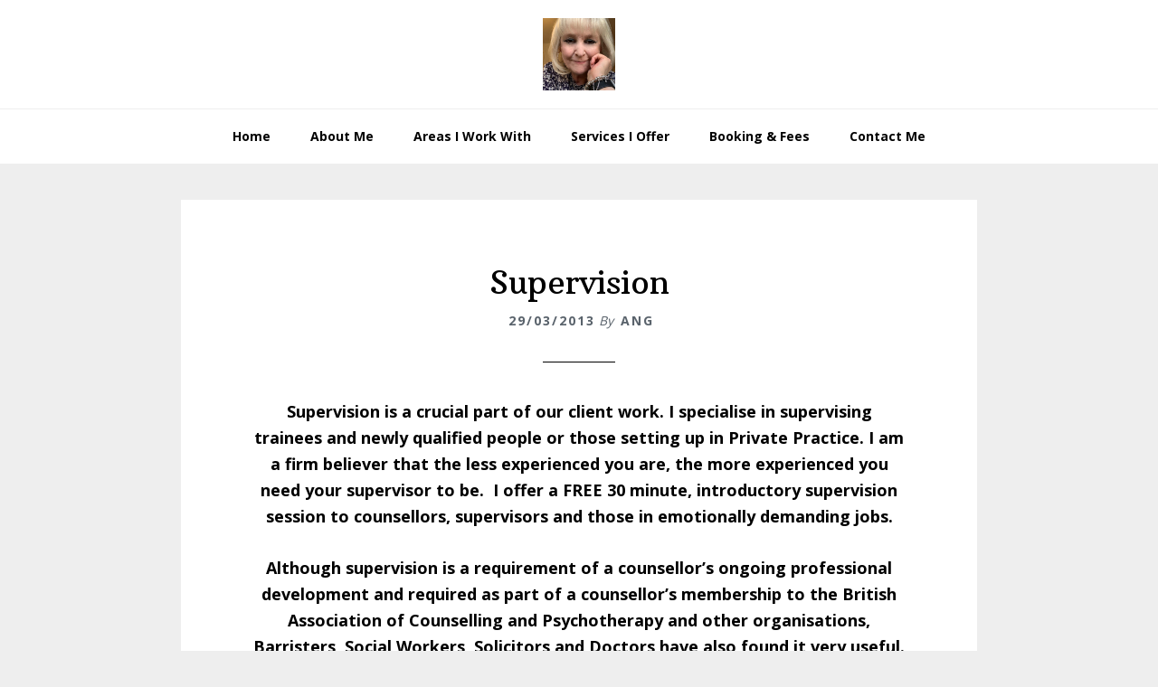

--- FILE ---
content_type: text/html; charset=UTF-8
request_url: https://heart2herts-counselling.org/services-i-offer/supervision/
body_size: 8728
content:
<!DOCTYPE html>
<html lang="en-GB">
<head >
<meta charset="UTF-8" />
<meta name="viewport" content="width=device-width, initial-scale=1" />
<title>Supervision</title>
<meta name='robots' content='max-image-preview:large' />
<link rel='dns-prefetch' href='//fonts.googleapis.com' />
<link rel="alternate" type="application/rss+xml" title="Heart2Herts-Counselling &raquo; Feed" href="https://heart2herts-counselling.org/feed/" />
<link rel="alternate" type="application/rss+xml" title="Heart2Herts-Counselling &raquo; Comments Feed" href="https://heart2herts-counselling.org/comments/feed/" />
<link rel="alternate" title="oEmbed (JSON)" type="application/json+oembed" href="https://heart2herts-counselling.org/wp-json/oembed/1.0/embed?url=https%3A%2F%2Fheart2herts-counselling.org%2Fservices-i-offer%2Fsupervision%2F" />
<link rel="alternate" title="oEmbed (XML)" type="text/xml+oembed" href="https://heart2herts-counselling.org/wp-json/oembed/1.0/embed?url=https%3A%2F%2Fheart2herts-counselling.org%2Fservices-i-offer%2Fsupervision%2F&#038;format=xml" />
<link rel="canonical" href="https://heart2herts-counselling.org/services-i-offer/supervision/" />
<style id='wp-img-auto-sizes-contain-inline-css' type='text/css'>
img:is([sizes=auto i],[sizes^="auto," i]){contain-intrinsic-size:3000px 1500px}
/*# sourceURL=wp-img-auto-sizes-contain-inline-css */
</style>

<link rel='stylesheet' id='wellness-pro-css' href='https://heart2herts-counselling.org/wp-content/themes/wellness-pro/style.css?ver=1.1.4' type='text/css' media='all' />
<style id='wp-emoji-styles-inline-css' type='text/css'>

	img.wp-smiley, img.emoji {
		display: inline !important;
		border: none !important;
		box-shadow: none !important;
		height: 1em !important;
		width: 1em !important;
		margin: 0 0.07em !important;
		vertical-align: -0.1em !important;
		background: none !important;
		padding: 0 !important;
	}
/*# sourceURL=wp-emoji-styles-inline-css */
</style>
<link rel='stylesheet' id='wp-block-library-css' href='https://heart2herts-counselling.org/wp-includes/css/dist/block-library/style.min.css?ver=6.9' type='text/css' media='all' />
<style id='global-styles-inline-css' type='text/css'>
:root{--wp--preset--aspect-ratio--square: 1;--wp--preset--aspect-ratio--4-3: 4/3;--wp--preset--aspect-ratio--3-4: 3/4;--wp--preset--aspect-ratio--3-2: 3/2;--wp--preset--aspect-ratio--2-3: 2/3;--wp--preset--aspect-ratio--16-9: 16/9;--wp--preset--aspect-ratio--9-16: 9/16;--wp--preset--color--black: #000000;--wp--preset--color--cyan-bluish-gray: #abb8c3;--wp--preset--color--white: #ffffff;--wp--preset--color--pale-pink: #f78da7;--wp--preset--color--vivid-red: #cf2e2e;--wp--preset--color--luminous-vivid-orange: #ff6900;--wp--preset--color--luminous-vivid-amber: #fcb900;--wp--preset--color--light-green-cyan: #7bdcb5;--wp--preset--color--vivid-green-cyan: #00d084;--wp--preset--color--pale-cyan-blue: #8ed1fc;--wp--preset--color--vivid-cyan-blue: #0693e3;--wp--preset--color--vivid-purple: #9b51e0;--wp--preset--gradient--vivid-cyan-blue-to-vivid-purple: linear-gradient(135deg,rgb(6,147,227) 0%,rgb(155,81,224) 100%);--wp--preset--gradient--light-green-cyan-to-vivid-green-cyan: linear-gradient(135deg,rgb(122,220,180) 0%,rgb(0,208,130) 100%);--wp--preset--gradient--luminous-vivid-amber-to-luminous-vivid-orange: linear-gradient(135deg,rgb(252,185,0) 0%,rgb(255,105,0) 100%);--wp--preset--gradient--luminous-vivid-orange-to-vivid-red: linear-gradient(135deg,rgb(255,105,0) 0%,rgb(207,46,46) 100%);--wp--preset--gradient--very-light-gray-to-cyan-bluish-gray: linear-gradient(135deg,rgb(238,238,238) 0%,rgb(169,184,195) 100%);--wp--preset--gradient--cool-to-warm-spectrum: linear-gradient(135deg,rgb(74,234,220) 0%,rgb(151,120,209) 20%,rgb(207,42,186) 40%,rgb(238,44,130) 60%,rgb(251,105,98) 80%,rgb(254,248,76) 100%);--wp--preset--gradient--blush-light-purple: linear-gradient(135deg,rgb(255,206,236) 0%,rgb(152,150,240) 100%);--wp--preset--gradient--blush-bordeaux: linear-gradient(135deg,rgb(254,205,165) 0%,rgb(254,45,45) 50%,rgb(107,0,62) 100%);--wp--preset--gradient--luminous-dusk: linear-gradient(135deg,rgb(255,203,112) 0%,rgb(199,81,192) 50%,rgb(65,88,208) 100%);--wp--preset--gradient--pale-ocean: linear-gradient(135deg,rgb(255,245,203) 0%,rgb(182,227,212) 50%,rgb(51,167,181) 100%);--wp--preset--gradient--electric-grass: linear-gradient(135deg,rgb(202,248,128) 0%,rgb(113,206,126) 100%);--wp--preset--gradient--midnight: linear-gradient(135deg,rgb(2,3,129) 0%,rgb(40,116,252) 100%);--wp--preset--font-size--small: 13px;--wp--preset--font-size--medium: 20px;--wp--preset--font-size--large: 36px;--wp--preset--font-size--x-large: 42px;--wp--preset--spacing--20: 0.44rem;--wp--preset--spacing--30: 0.67rem;--wp--preset--spacing--40: 1rem;--wp--preset--spacing--50: 1.5rem;--wp--preset--spacing--60: 2.25rem;--wp--preset--spacing--70: 3.38rem;--wp--preset--spacing--80: 5.06rem;--wp--preset--shadow--natural: 6px 6px 9px rgba(0, 0, 0, 0.2);--wp--preset--shadow--deep: 12px 12px 50px rgba(0, 0, 0, 0.4);--wp--preset--shadow--sharp: 6px 6px 0px rgba(0, 0, 0, 0.2);--wp--preset--shadow--outlined: 6px 6px 0px -3px rgb(255, 255, 255), 6px 6px rgb(0, 0, 0);--wp--preset--shadow--crisp: 6px 6px 0px rgb(0, 0, 0);}:where(.is-layout-flex){gap: 0.5em;}:where(.is-layout-grid){gap: 0.5em;}body .is-layout-flex{display: flex;}.is-layout-flex{flex-wrap: wrap;align-items: center;}.is-layout-flex > :is(*, div){margin: 0;}body .is-layout-grid{display: grid;}.is-layout-grid > :is(*, div){margin: 0;}:where(.wp-block-columns.is-layout-flex){gap: 2em;}:where(.wp-block-columns.is-layout-grid){gap: 2em;}:where(.wp-block-post-template.is-layout-flex){gap: 1.25em;}:where(.wp-block-post-template.is-layout-grid){gap: 1.25em;}.has-black-color{color: var(--wp--preset--color--black) !important;}.has-cyan-bluish-gray-color{color: var(--wp--preset--color--cyan-bluish-gray) !important;}.has-white-color{color: var(--wp--preset--color--white) !important;}.has-pale-pink-color{color: var(--wp--preset--color--pale-pink) !important;}.has-vivid-red-color{color: var(--wp--preset--color--vivid-red) !important;}.has-luminous-vivid-orange-color{color: var(--wp--preset--color--luminous-vivid-orange) !important;}.has-luminous-vivid-amber-color{color: var(--wp--preset--color--luminous-vivid-amber) !important;}.has-light-green-cyan-color{color: var(--wp--preset--color--light-green-cyan) !important;}.has-vivid-green-cyan-color{color: var(--wp--preset--color--vivid-green-cyan) !important;}.has-pale-cyan-blue-color{color: var(--wp--preset--color--pale-cyan-blue) !important;}.has-vivid-cyan-blue-color{color: var(--wp--preset--color--vivid-cyan-blue) !important;}.has-vivid-purple-color{color: var(--wp--preset--color--vivid-purple) !important;}.has-black-background-color{background-color: var(--wp--preset--color--black) !important;}.has-cyan-bluish-gray-background-color{background-color: var(--wp--preset--color--cyan-bluish-gray) !important;}.has-white-background-color{background-color: var(--wp--preset--color--white) !important;}.has-pale-pink-background-color{background-color: var(--wp--preset--color--pale-pink) !important;}.has-vivid-red-background-color{background-color: var(--wp--preset--color--vivid-red) !important;}.has-luminous-vivid-orange-background-color{background-color: var(--wp--preset--color--luminous-vivid-orange) !important;}.has-luminous-vivid-amber-background-color{background-color: var(--wp--preset--color--luminous-vivid-amber) !important;}.has-light-green-cyan-background-color{background-color: var(--wp--preset--color--light-green-cyan) !important;}.has-vivid-green-cyan-background-color{background-color: var(--wp--preset--color--vivid-green-cyan) !important;}.has-pale-cyan-blue-background-color{background-color: var(--wp--preset--color--pale-cyan-blue) !important;}.has-vivid-cyan-blue-background-color{background-color: var(--wp--preset--color--vivid-cyan-blue) !important;}.has-vivid-purple-background-color{background-color: var(--wp--preset--color--vivid-purple) !important;}.has-black-border-color{border-color: var(--wp--preset--color--black) !important;}.has-cyan-bluish-gray-border-color{border-color: var(--wp--preset--color--cyan-bluish-gray) !important;}.has-white-border-color{border-color: var(--wp--preset--color--white) !important;}.has-pale-pink-border-color{border-color: var(--wp--preset--color--pale-pink) !important;}.has-vivid-red-border-color{border-color: var(--wp--preset--color--vivid-red) !important;}.has-luminous-vivid-orange-border-color{border-color: var(--wp--preset--color--luminous-vivid-orange) !important;}.has-luminous-vivid-amber-border-color{border-color: var(--wp--preset--color--luminous-vivid-amber) !important;}.has-light-green-cyan-border-color{border-color: var(--wp--preset--color--light-green-cyan) !important;}.has-vivid-green-cyan-border-color{border-color: var(--wp--preset--color--vivid-green-cyan) !important;}.has-pale-cyan-blue-border-color{border-color: var(--wp--preset--color--pale-cyan-blue) !important;}.has-vivid-cyan-blue-border-color{border-color: var(--wp--preset--color--vivid-cyan-blue) !important;}.has-vivid-purple-border-color{border-color: var(--wp--preset--color--vivid-purple) !important;}.has-vivid-cyan-blue-to-vivid-purple-gradient-background{background: var(--wp--preset--gradient--vivid-cyan-blue-to-vivid-purple) !important;}.has-light-green-cyan-to-vivid-green-cyan-gradient-background{background: var(--wp--preset--gradient--light-green-cyan-to-vivid-green-cyan) !important;}.has-luminous-vivid-amber-to-luminous-vivid-orange-gradient-background{background: var(--wp--preset--gradient--luminous-vivid-amber-to-luminous-vivid-orange) !important;}.has-luminous-vivid-orange-to-vivid-red-gradient-background{background: var(--wp--preset--gradient--luminous-vivid-orange-to-vivid-red) !important;}.has-very-light-gray-to-cyan-bluish-gray-gradient-background{background: var(--wp--preset--gradient--very-light-gray-to-cyan-bluish-gray) !important;}.has-cool-to-warm-spectrum-gradient-background{background: var(--wp--preset--gradient--cool-to-warm-spectrum) !important;}.has-blush-light-purple-gradient-background{background: var(--wp--preset--gradient--blush-light-purple) !important;}.has-blush-bordeaux-gradient-background{background: var(--wp--preset--gradient--blush-bordeaux) !important;}.has-luminous-dusk-gradient-background{background: var(--wp--preset--gradient--luminous-dusk) !important;}.has-pale-ocean-gradient-background{background: var(--wp--preset--gradient--pale-ocean) !important;}.has-electric-grass-gradient-background{background: var(--wp--preset--gradient--electric-grass) !important;}.has-midnight-gradient-background{background: var(--wp--preset--gradient--midnight) !important;}.has-small-font-size{font-size: var(--wp--preset--font-size--small) !important;}.has-medium-font-size{font-size: var(--wp--preset--font-size--medium) !important;}.has-large-font-size{font-size: var(--wp--preset--font-size--large) !important;}.has-x-large-font-size{font-size: var(--wp--preset--font-size--x-large) !important;}
/*# sourceURL=global-styles-inline-css */
</style>

<style id='classic-theme-styles-inline-css' type='text/css'>
/*! This file is auto-generated */
.wp-block-button__link{color:#fff;background-color:#32373c;border-radius:9999px;box-shadow:none;text-decoration:none;padding:calc(.667em + 2px) calc(1.333em + 2px);font-size:1.125em}.wp-block-file__button{background:#32373c;color:#fff;text-decoration:none}
/*# sourceURL=/wp-includes/css/classic-themes.min.css */
</style>
<link rel='stylesheet' id='wellness-fonts-css' href='//fonts.googleapis.com/css?family=Open+Sans%3A400%2C700%7CArbutus+Slab&#038;ver=1.1.4' type='text/css' media='all' />
<link rel='stylesheet' id='dashicons-css' href='https://heart2herts-counselling.org/wp-includes/css/dashicons.min.css?ver=6.9' type='text/css' media='all' />
<link rel='stylesheet' id='simple-social-icons-font-css' href='https://heart2herts-counselling.org/wp-content/plugins/simple-social-icons/css/style.css?ver=4.0.0' type='text/css' media='all' />
<script type="text/javascript" src="https://heart2herts-counselling.org/wp-includes/js/jquery/jquery.min.js?ver=3.7.1" id="jquery-core-js"></script>
<script type="text/javascript" src="https://heart2herts-counselling.org/wp-includes/js/jquery/jquery-migrate.min.js?ver=3.4.1" id="jquery-migrate-js"></script>
<link rel="https://api.w.org/" href="https://heart2herts-counselling.org/wp-json/" /><link rel="alternate" title="JSON" type="application/json" href="https://heart2herts-counselling.org/wp-json/wp/v2/posts/152" /><link rel="EditURI" type="application/rsd+xml" title="RSD" href="https://heart2herts-counselling.org/xmlrpc.php?rsd" />
<link rel="icon" href="https://heart2herts-counselling.org/wp-content/themes/wellness-pro/images/favicon.ico" />
<link rel="pingback" href="https://heart2herts-counselling.org/xmlrpc.php" />
<style type="text/css">.site-title a { background: url(https://heart2herts-counselling.org/wp-content/uploads/2023/05/cropped-SmartSelect_20230427_105546_Edge-1.jpg) no-repeat !important; }</style>
</head>
<body class="wp-singular post-template-default single single-post postid-152 single-format-standard wp-theme-genesis wp-child-theme-wellness-pro custom-header header-image header-full-width full-width-content genesis-breadcrumbs-hidden" itemscope itemtype="https://schema.org/WebPage"><div class="site-container"><ul class="genesis-skip-link"><li><a href="#genesis-nav-primary" class="screen-reader-shortcut"> Skip to primary navigation</a></li><li><a href="#genesis-content" class="screen-reader-shortcut"> Skip to main content</a></li><li><a href="#footer" class="screen-reader-shortcut"> Skip to footer</a></li></ul><header class="site-header" itemscope itemtype="https://schema.org/WPHeader"><div class="wrap"><div class="title-area"><p class="site-title" itemprop="headline"><a href="https://heart2herts-counselling.org/">Heart2Herts-Counselling</a></p><p class="site-description" itemprop="description">counselling and psychotherapy</p></div></div></header><nav class="nav-primary" aria-label="Main" itemscope itemtype="https://schema.org/SiteNavigationElement" id="genesis-nav-primary"><div class="wrap"><ul id="menu-primary" class="menu genesis-nav-menu menu-primary js-superfish"><li id="menu-item-16" class="menu-item menu-item-type-custom menu-item-object-custom menu-item-home menu-item-16"><a href="http://heart2herts-counselling.org" itemprop="url"><span itemprop="name">Home</span></a></li>
<li id="menu-item-668" class="menu-item menu-item-type-post_type menu-item-object-page menu-item-has-children menu-item-668"><a href="https://heart2herts-counselling.org/about-me/" itemprop="url"><span itemprop="name">About Me</span></a>
<ul class="sub-menu">
	<li id="menu-item-677" class="menu-item menu-item-type-post_type menu-item-object-page menu-item-677"><a href="https://heart2herts-counselling.org/about-me/my-qualifications/" itemprop="url"><span itemprop="name">My Qualifications</span></a></li>
</ul>
</li>
<li id="menu-item-669" class="menu-item menu-item-type-post_type menu-item-object-page menu-item-669"><a href="https://heart2herts-counselling.org/areas-i-help-with/" itemprop="url"><span itemprop="name">Areas I Work With</span></a></li>
<li id="menu-item-684" class="menu-item menu-item-type-taxonomy menu-item-object-category current-post-ancestor current-menu-ancestor current-menu-parent current-page-parent menu-item-has-children menu-item-684"><a href="https://heart2herts-counselling.org/category/services-i-offer/" itemprop="url"><span itemprop="name">Services I Offer</span></a>
<ul class="sub-menu">
	<li id="menu-item-674" class="menu-item menu-item-type-post_type menu-item-object-page current-menu-ancestor current-menu-parent current_page_parent current_page_ancestor menu-item-has-children menu-item-674"><a href="https://heart2herts-counselling.org/uncategorized/relationship-counselling/" itemprop="url"><span itemprop="name">Relationship Counselling</span></a>
	<ul class="sub-menu">
		<li id="menu-item-693" class="menu-item menu-item-type-post_type menu-item-object-page current-menu-item page_item page-item-152 current_page_item menu-item-has-children menu-item-693"><a href="https://heart2herts-counselling.org/services-i-offer/supervision/" aria-current="page" itemprop="url"><span itemprop="name">Supervision</span></a>
		<ul class="sub-menu">
			<li id="menu-item-688" class="menu-item menu-item-type-post_type menu-item-object-page menu-item-688"><a href="https://heart2herts-counselling.org/seminars-and-workshops/" itemprop="url"><span itemprop="name">Seminars and Workshops</span></a></li>
		</ul>
</li>
	</ul>
</li>
</ul>
</li>
<li id="menu-item-694" class="menu-item menu-item-type-post_type menu-item-object-page menu-item-694"><a href="https://heart2herts-counselling.org/contact/" itemprop="url"><span itemprop="name">Booking &#038; Fees</span></a></li>
<li id="menu-item-947" class="menu-item menu-item-type-post_type menu-item-object-page menu-item-has-children menu-item-947"><a href="https://heart2herts-counselling.org/contact-me/" itemprop="url"><span itemprop="name">Contact Me</span></a>
<ul class="sub-menu">
	<li id="menu-item-17" class="menu-item menu-item-type-post_type menu-item-object-page menu-item-17"><a href="https://heart2herts-counselling.org/about-me/services/" itemprop="url"><span itemprop="name">Testimonials</span></a></li>
	<li id="menu-item-946" class="menu-item menu-item-type-post_type menu-item-object-page menu-item-946"><a href="https://heart2herts-counselling.org/contact/digital-policy/" itemprop="url"><span itemprop="name">Privacy Policy</span></a></li>
</ul>
</li>
</ul></div></nav><div class="site-inner"><div class="content-sidebar-wrap"><main class="content" id="genesis-content"><article class="post-152 post type-post status-publish format-standard has-post-thumbnail category-services-i-offer tag-barristers tag-counselling tag-stressful-jobs tag-supervisor tag-trainees entry" aria-label="Supervision" itemscope itemtype="https://schema.org/CreativeWork"><header class="entry-header"><h1 class="entry-title" itemprop="headline">Supervision</h1>
<p class="entry-meta"><time class="entry-time" itemprop="datePublished" datetime="2013-03-29T12:24:37+00:00">29/03/2013</time> By <span class="entry-author" itemprop="author" itemscope itemtype="https://schema.org/Person"><a href="https://heart2herts-counselling.org/author/ang/" class="entry-author-link" rel="author" itemprop="url"><span class="entry-author-name" itemprop="name">ang</span></a></span>  </p></header><div class="entry-content" itemprop="text"><p style="text-align: center;"><strong>Supervision is a crucial part of our client work. I specialise in supervising trainees and newly qualified people or those setting up in Private Practice. I am a firm believer that the less experienced you are, the more experienced you need your supervisor to be.  I offer a FREE 30 minute, introductory supervision session to counsellors, supervisors and those in emotionally demanding jobs.</strong></p>
<p style="text-align: center;"><strong>Although supervision is a requirement of a counsellor&#8217;s ongoing professional development and required as part of a counsellor&#8217;s membership to the British Association of Counselling and Psychotherapy and other organisations, Barristers, Social Workers, Solicitors and Doctors have also found it very useful. </strong></p>
<p style="text-align: center;"><strong>Finding the right supervisor is crucial and trainees can feel vulnerable starting to see clients for the first time. I provide an opportunity for you to meet me and perhaps present a case. This enables you to see how you feel I work before you decide if you would like to work with me on a permanent basis. You can sometimes extend the 30 minutes once you are here if we both have the time but that would be chargeable. </strong></p>
<p style="text-align: center;"><strong>I also run group supervision sessions at an affordable price. This makes them ideal for trainees. </strong></p>
<p style="text-align: center;"><strong>Reductions are available during the day for trainee therapists needing counselling in line with course requirements and on low income. Finding the right supervisor is crucial and trainees can feel vulnerable starting to see clients for the first time.</strong><strong> </strong></p>
<p>Fees for supervision are £55 per 45 minute session.</p>
<!--<rdf:RDF xmlns:rdf="http://www.w3.org/1999/02/22-rdf-syntax-ns#"
			xmlns:dc="http://purl.org/dc/elements/1.1/"
			xmlns:trackback="http://madskills.com/public/xml/rss/module/trackback/">
		<rdf:Description rdf:about="https://heart2herts-counselling.org/services-i-offer/supervision/"
    dc:identifier="https://heart2herts-counselling.org/services-i-offer/supervision/"
    dc:title="Supervision"
    trackback:ping="https://heart2herts-counselling.org/services-i-offer/supervision/trackback/" />
</rdf:RDF>-->
</div><footer class="entry-footer"><p class="entry-meta"><span class="entry-categories">Filed Under: <a href="https://heart2herts-counselling.org/category/services-i-offer/" rel="category tag">Services I Offer</a></span> <span class="entry-tags">Tagged With: <a href="https://heart2herts-counselling.org/tag/barristers/" rel="tag">barristers</a>, <a href="https://heart2herts-counselling.org/tag/counselling/" rel="tag">counselling</a>, <a href="https://heart2herts-counselling.org/tag/stressful-jobs/" rel="tag">stressful jobs</a>, <a href="https://heart2herts-counselling.org/tag/supervisor/" rel="tag">supervisor</a>, <a href="https://heart2herts-counselling.org/tag/trainees/" rel="tag">trainees</a></span></p></footer></article></main></div></div><div id="footer" class="flex-footer footer-widgets"><h2 class="genesis-sidebar-title screen-reader-text">Footer</h2><div class="flexible-widgets widget-area  widget-full"><div class="wrap"><section id="simple-social-icons-2" class="widget simple-social-icons"><div class="widget-wrap"><h3 class="widgettitle widget-title">Social networking</h3>
<ul class="aligncenter"><li class="ssi-facebook"><a href="http://www.facebook.com" target="_blank" rel="noopener noreferrer"><svg role="img" class="social-facebook" aria-labelledby="social-facebook-2"><title id="social-facebook-2">Facebook</title><use xlink:href="https://heart2herts-counselling.org/wp-content/plugins/simple-social-icons/symbol-defs.svg#social-facebook"></use></svg></a></li><li class="ssi-linkedin"><a href="http://www.facebook.com" target="_blank" rel="noopener noreferrer"><svg role="img" class="social-linkedin" aria-labelledby="social-linkedin-2"><title id="social-linkedin-2">LinkedIn</title><use xlink:href="https://heart2herts-counselling.org/wp-content/plugins/simple-social-icons/symbol-defs.svg#social-linkedin"></use></svg></a></li><li class="ssi-twitter"><a href="http://www.facebook.com" target="_blank" rel="noopener noreferrer"><svg role="img" class="social-twitter" aria-labelledby="social-twitter-2"><title id="social-twitter-2">Twitter</title><use xlink:href="https://heart2herts-counselling.org/wp-content/plugins/simple-social-icons/symbol-defs.svg#social-twitter"></use></svg></a></li></ul></div></section>
</div></div></div><footer class="site-footer" itemscope itemtype="https://schema.org/WPFooter"><div class="wrap"><nav class="nav-secondary" aria-label="Secondary" itemscope itemtype="https://schema.org/SiteNavigationElement"><div class="wrap"><ul id="menu-primary-1" class="menu genesis-nav-menu menu-secondary js-superfish"><li class="menu-item menu-item-type-custom menu-item-object-custom menu-item-home menu-item-16"><a href="http://heart2herts-counselling.org" itemprop="url"><span itemprop="name">Home</span></a></li>
<li class="menu-item menu-item-type-post_type menu-item-object-page menu-item-668"><a href="https://heart2herts-counselling.org/about-me/" itemprop="url"><span itemprop="name">About Me</span></a></li>
<li class="menu-item menu-item-type-post_type menu-item-object-page menu-item-669"><a href="https://heart2herts-counselling.org/areas-i-help-with/" itemprop="url"><span itemprop="name">Areas I Work With</span></a></li>
<li class="menu-item menu-item-type-taxonomy menu-item-object-category current-post-ancestor current-menu-ancestor current-menu-parent current-page-parent menu-item-684"><a href="https://heart2herts-counselling.org/category/services-i-offer/" itemprop="url"><span itemprop="name">Services I Offer</span></a></li>
<li class="menu-item menu-item-type-post_type menu-item-object-page menu-item-694"><a href="https://heart2herts-counselling.org/contact/" itemprop="url"><span itemprop="name">Booking &#038; Fees</span></a></li>
<li class="menu-item menu-item-type-post_type menu-item-object-page menu-item-947"><a href="https://heart2herts-counselling.org/contact-me/" itemprop="url"><span itemprop="name">Contact Me</span></a></li>
</ul></div></nav><p>www.heart2herts-counselling.org 2017</p></div></footer></div><script type="speculationrules">
{"prefetch":[{"source":"document","where":{"and":[{"href_matches":"/*"},{"not":{"href_matches":["/wp-*.php","/wp-admin/*","/wp-content/uploads/*","/wp-content/*","/wp-content/plugins/*","/wp-content/themes/wellness-pro/*","/wp-content/themes/genesis/*","/*\\?(.+)"]}},{"not":{"selector_matches":"a[rel~=\"nofollow\"]"}},{"not":{"selector_matches":".no-prefetch, .no-prefetch a"}}]},"eagerness":"conservative"}]}
</script>
<style type="text/css" media="screen">#simple-social-icons-2 ul li a, #simple-social-icons-2 ul li a:hover, #simple-social-icons-2 ul li a:focus { background-color: #999999 !important; border-radius: 3px; color: #ffffff !important; border: 0px #ffffff solid !important; font-size: 24px; padding: 12px; }  #simple-social-icons-2 ul li a:hover, #simple-social-icons-2 ul li a:focus { background-color: #666666 !important; border-color: #ffffff !important; color: #ffffff !important; }  #simple-social-icons-2 ul li a:focus { outline: 1px dotted #666666 !important; }</style><script type="text/javascript" src="https://heart2herts-counselling.org/wp-includes/js/hoverIntent.min.js?ver=1.10.2" id="hoverIntent-js"></script>
<script type="text/javascript" src="https://heart2herts-counselling.org/wp-content/themes/genesis/lib/js/menu/superfish.min.js?ver=1.7.10" id="superfish-js"></script>
<script type="text/javascript" src="https://heart2herts-counselling.org/wp-content/themes/genesis/lib/js/menu/superfish.args.min.js?ver=3.5.0" id="superfish-args-js"></script>
<script type="text/javascript" src="https://heart2herts-counselling.org/wp-content/themes/genesis/lib/js/skip-links.min.js?ver=3.5.0" id="skip-links-js"></script>
<script type="text/javascript" id="wellness-responsive-menu-js-extra">
/* <![CDATA[ */
var genesis_responsive_menu = {"mainMenu":"Menu","subMenu":"Submenu","menuClasses":{"combine":[".nav-header",".nav-primary"]}};
//# sourceURL=wellness-responsive-menu-js-extra
/* ]]> */
</script>
<script type="text/javascript" src="https://heart2herts-counselling.org/wp-content/themes/wellness-pro/js/responsive-menus.min.js?ver=1.1.4" id="wellness-responsive-menu-js"></script>
<script id="wp-emoji-settings" type="application/json">
{"baseUrl":"https://s.w.org/images/core/emoji/17.0.2/72x72/","ext":".png","svgUrl":"https://s.w.org/images/core/emoji/17.0.2/svg/","svgExt":".svg","source":{"concatemoji":"https://heart2herts-counselling.org/wp-includes/js/wp-emoji-release.min.js?ver=6.9"}}
</script>
<script type="module">
/* <![CDATA[ */
/*! This file is auto-generated */
const a=JSON.parse(document.getElementById("wp-emoji-settings").textContent),o=(window._wpemojiSettings=a,"wpEmojiSettingsSupports"),s=["flag","emoji"];function i(e){try{var t={supportTests:e,timestamp:(new Date).valueOf()};sessionStorage.setItem(o,JSON.stringify(t))}catch(e){}}function c(e,t,n){e.clearRect(0,0,e.canvas.width,e.canvas.height),e.fillText(t,0,0);t=new Uint32Array(e.getImageData(0,0,e.canvas.width,e.canvas.height).data);e.clearRect(0,0,e.canvas.width,e.canvas.height),e.fillText(n,0,0);const a=new Uint32Array(e.getImageData(0,0,e.canvas.width,e.canvas.height).data);return t.every((e,t)=>e===a[t])}function p(e,t){e.clearRect(0,0,e.canvas.width,e.canvas.height),e.fillText(t,0,0);var n=e.getImageData(16,16,1,1);for(let e=0;e<n.data.length;e++)if(0!==n.data[e])return!1;return!0}function u(e,t,n,a){switch(t){case"flag":return n(e,"\ud83c\udff3\ufe0f\u200d\u26a7\ufe0f","\ud83c\udff3\ufe0f\u200b\u26a7\ufe0f")?!1:!n(e,"\ud83c\udde8\ud83c\uddf6","\ud83c\udde8\u200b\ud83c\uddf6")&&!n(e,"\ud83c\udff4\udb40\udc67\udb40\udc62\udb40\udc65\udb40\udc6e\udb40\udc67\udb40\udc7f","\ud83c\udff4\u200b\udb40\udc67\u200b\udb40\udc62\u200b\udb40\udc65\u200b\udb40\udc6e\u200b\udb40\udc67\u200b\udb40\udc7f");case"emoji":return!a(e,"\ud83e\u1fac8")}return!1}function f(e,t,n,a){let r;const o=(r="undefined"!=typeof WorkerGlobalScope&&self instanceof WorkerGlobalScope?new OffscreenCanvas(300,150):document.createElement("canvas")).getContext("2d",{willReadFrequently:!0}),s=(o.textBaseline="top",o.font="600 32px Arial",{});return e.forEach(e=>{s[e]=t(o,e,n,a)}),s}function r(e){var t=document.createElement("script");t.src=e,t.defer=!0,document.head.appendChild(t)}a.supports={everything:!0,everythingExceptFlag:!0},new Promise(t=>{let n=function(){try{var e=JSON.parse(sessionStorage.getItem(o));if("object"==typeof e&&"number"==typeof e.timestamp&&(new Date).valueOf()<e.timestamp+604800&&"object"==typeof e.supportTests)return e.supportTests}catch(e){}return null}();if(!n){if("undefined"!=typeof Worker&&"undefined"!=typeof OffscreenCanvas&&"undefined"!=typeof URL&&URL.createObjectURL&&"undefined"!=typeof Blob)try{var e="postMessage("+f.toString()+"("+[JSON.stringify(s),u.toString(),c.toString(),p.toString()].join(",")+"));",a=new Blob([e],{type:"text/javascript"});const r=new Worker(URL.createObjectURL(a),{name:"wpTestEmojiSupports"});return void(r.onmessage=e=>{i(n=e.data),r.terminate(),t(n)})}catch(e){}i(n=f(s,u,c,p))}t(n)}).then(e=>{for(const n in e)a.supports[n]=e[n],a.supports.everything=a.supports.everything&&a.supports[n],"flag"!==n&&(a.supports.everythingExceptFlag=a.supports.everythingExceptFlag&&a.supports[n]);var t;a.supports.everythingExceptFlag=a.supports.everythingExceptFlag&&!a.supports.flag,a.supports.everything||((t=a.source||{}).concatemoji?r(t.concatemoji):t.wpemoji&&t.twemoji&&(r(t.twemoji),r(t.wpemoji)))});
//# sourceURL=https://heart2herts-counselling.org/wp-includes/js/wp-emoji-loader.min.js
/* ]]> */
</script>
</body></html>


<!-- Page cached by LiteSpeed Cache 7.7 on 2026-01-25 13:20:31 -->